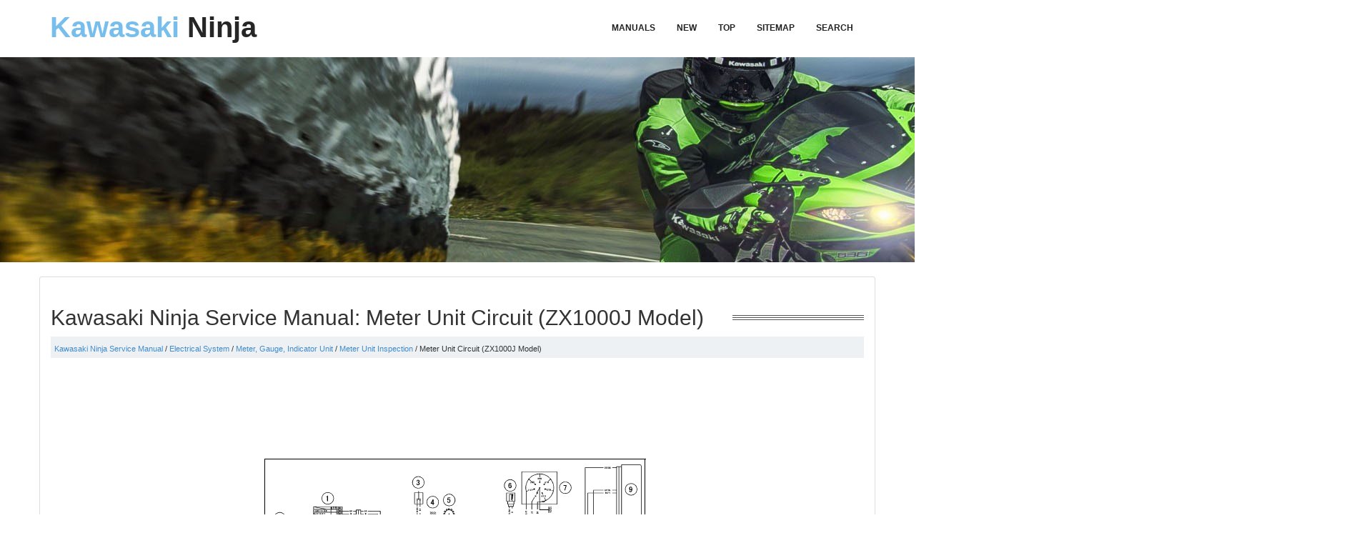

--- FILE ---
content_type: text/html
request_url: https://www.kawninja.net/meter_unit_circuit_zx1000j_model_-788.html
body_size: 2986
content:
<!DOCTYPE html>
<html xmlns="http://www.w3.org/1999/xhtml">
<head>
<meta http-equiv="Content-Type" content="text/html; charset=utf-8" />
<title>Kawasaki Ninja Service Manual: Meter Unit Circuit (ZX1000J Model) - Meter Unit Inspection - Meter, Gauge, Indicator Unit - Electrical System</title>
<link href="css/kaw.css" rel="stylesheet" type="text/css" media="all" />
<meta name="viewport" content="width=device-width, initial-scale=1.0">
<link href="media-queries.css" rel="stylesheet" type="text/css" media="all" />
<link href="css/bootstrap.min.css" rel="stylesheet">

<link href='http://fonts.googleapis.com/css?family=Open+Sans:400,300,700,800' rel='stylesheet' type='text/css'>

<script async src="//pagead2.googlesyndication.com/pagead/js/adsbygoogle.js"></script>
<script>
     (adsbygoogle = window.adsbygoogle || []).push({
          google_ad_client: "ca-pub-4191894785090842",
          enable_page_level_ads: true
     });
</script>

</head>
<body>
 <header class="main__header">
 <div class="container">
 <div class="logos">
<a href="/">Kawasaki <span>Ninja</span></a>
 </div>
  <div class="navbar">
		<ul>
			<li><a href="/">Manuals</a></li>
			<li><a href="/new.html">New</a></li>
			<li><a href="/top.html">Top</a></li>
			<li><a href="/sitemap.html">Sitemap</a></li>
			<li><a href="/search.php">Search</a></li>
		</ul>
		<div class="clear"></div>
 </div>


 </div>
  </header>
<section class="kawimg">
<img src="images/ninja-zx.jpg">
</section>
 <div class="container container2">
		<h1 class="h1title"><span>Kawasaki Ninja Service Manual: Meter Unit Circuit (ZX1000J Model)<span></h1>
		<div class="kawway">
			<div style="font-size:11px; text-decoration:none; margin-top:5px;"><a href="kawasaki_ninja_service_manual-150.html">Kawasaki Ninja Service Manual</a> / <a href="electrical_system-709.html">Electrical System</a> / <a href="meter_gauge_indicator_unit-774.html">Meter, Gauge, Indicator Unit</a> / <a href="meter_unit_inspection-781.html">Meter Unit Inspection</a> /  Meter Unit Circuit (ZX1000J Model)</div></div>
		<p> <script async src="https://pagead2.googlesyndication.com/pagead/js/adsbygoogle.js?client=ca-pub-4191894785090842"
     crossorigin="anonymous"></script>
<!-- kawninja.net tot 120 adaptiv -->
<ins class="adsbygoogle"
     style="display:block; height: 120px;"
     data-ad-client="ca-pub-4191894785090842"
     data-ad-slot="9413312824"></ins>
<script>
     (adsbygoogle = window.adsbygoogle || []).push({});
</script></p>
		<p><p align="center">
<img border="0" src="images/books/150/10/index.43.gif" alt="Meter Unit Circuit (ZX1000J Model)"></p>
<br><p>1. Ignition Switch</p>
<p>2. Joint Connector F</p>
<p>3. Stop Watch Button</p>
<p>4. Oil Pressure Switch</p>
<p>5. Crankshaft Sensor</p>
<p>6. Water Temperature Sensor</p>
<p>7. Gear Position Switch</p>
<p>8. Intake Air Temperature Sensor</p>
<p>9. ESD ECU (ZX1000JD/KD)</p>
<p>10. ECU</p>
<p>11. Rear Wheel Rotation Sensor</p>
<p>12. Engine Ground</p>
<p>13. Battery 12 V 6 Ah</p>
<p>14. Main Fuse 30 A</p>
<p>15. Fuse Box 2</p>
<p>16. Meter Fuse 10 A</p>
<p>17. Frame Ground 3</p>
<p>18. Frame Ground 1</p>
<p>19. Frame Ground 4 (ZX1000JD/KD)</p>
<p>20. Fuel Reserve Switch</p>
<p>21. Headlight Relay</p>
<p>22. Turn Signal Relay</p>
<p>23. Mode Switch</p>
<p>24. Dimmer Switch</p>
<p>25. Turn Signal Switch</p>
<p>26. Passing Button</p>
<p>27. Joint Connector D</p>
<p>28. Joint Connector C</p>
<p>29. Fuse Box 1</p>
<p>30. ESD Fuse 10 A (ZX1000JD/KD)</p>
<p>31. Turn Signal Relay Fuse 10 A</p>
<p>32. Brake Light/Horn Fuse 10 A</p>
<p>33. Headlight Relay Fuse 15 A</p>
<p>34. Ignition Fuse 15 A</p>
<p>35. Meter Unit</p><ul></ul></table></ul><div style="clear:both"></div><div align="center"><script async src="https://pagead2.googlesyndication.com/pagead/js/adsbygoogle.js?client=ca-pub-4191894785090842"
     crossorigin="anonymous"></script>
<!-- kawninja.net bot adaptiv -->
<ins class="adsbygoogle"
     style="display:block"
     data-ad-client="ca-pub-4191894785090842"
     data-ad-slot="3561903116"
     data-ad-format="auto"
     data-full-width-responsive="true"></ins>
<script>
     (adsbygoogle = window.adsbygoogle || []).push({});
</script></div>
<div style="width: 47%; margin:5px; float:left">
<h5 style="margin:5px 0"><a href="check_3_7_stop_watch_inspection-787.html" style="text-decoration:none"><img src="images/previus.gif" alt="" border="0" style="float:left; margin-right:3px;"><span>Check 3-7 Stop Watch Inspection</span></a></h5>
   
	Connect the leads in the same circuit as Check 3-2.
	By pushing the upper button each time to set the stop
	watch mode.
	Connect the insulated auxiliary lead processed insulation
	to the termin ...
   </p></div>
<div style="width: 47%; margin:5px; float:left">
<h5 style="margin:5px 0"><a href="meter_unit_circuit_zx1000k_model_-789.html" style="text-decoration:none"><img src="images/next.gif" alt="" border="0" style="float:right; margin-left:3px;"><span>Meter Unit Circuit (ZX1000K Model)</span></a></h5>
   

1. Ignition Switch
2. Joint Connector F
3. Stop Watch Button
4. Oil Pressure Switch
5. Crankshaft Sensor
6. Water Temperature Sensor
7. Gear Position Switch
8. Intake Air Temperature Sensor ...
   </p></div>
<div style="clear:both"></div><div style="margin-top:0px;">
   <h5 style="margin:5px 0">Other materials:</h5><p><a href="service_code_reading-818.html"><span>Service Code Reading</span></a><br>
   The service code(s) is displayed on the LCD by the number
of two digits.
NOTE

	The service code of the KIBS and ABS adds “b” at the
	left side of the code.
	The service code of the ESD adds “E” at the left side of
	the code.




	When there are a number of problems, all the serv ...
   </p><p><a href="shift_drum_assembly-512.html"><span>Shift Drum Assembly</span></a><br>
   
	Press and insert the ball bearing [A] on the shift drum [B]
	until it is bottomed.
	Install:
	Ball Bearing [C]
	Dowel Pin [D] and Shift Drum Cam [E]

Align the pin with the groove in the shift drum cam.

	Apply a non-permanent locking agent to the shift drum
	cam holder bolt [F].
	Tight ...
   </p><p><a href="front_wheel_rotation_sensor_wiring_inspection_service_code_b_43_-916.html"><span>Front Wheel Rotation Sensor Wiring Inspection (Service Code b 43)</span></a><br>
   
	Disconnect the front wheel rotation sensor lead connector
	[A] (see Front Wheel Rotation Sensor Removal in the
	Brakes chapter).




	Disconnect the KIBS hydraulic unit lead connector (see
	KIBS Hydraulic Unit Removal in the Brakes chapter).
	Check the wiring continuity of the W lead and ...
   </p></div>
<script>
// <!--
document.write('<iframe src="counter.php?id=788" width=0 height=0 marginwidth=0 marginheight=0 scrolling=no frameborder=0></iframe>');
// -->

</script>
</p>
 </div>
 <footer>
 <div class="container">
2026 / Copyright / www.kawninja.net / <!--LiveInternet counter--><script type="text/javascript"><!--
document.write("<a href='http://www.liveinternet.ru/click' "+
"target=_blank><img src='//counter.yadro.ru/hit?t24.2;r"+
escape(document.referrer)+((typeof(screen)=="undefined")?"":
";s"+screen.width+"*"+screen.height+"*"+(screen.colorDepth?
screen.colorDepth:screen.pixelDepth))+";u"+escape(document.URL)+
";h"+escape(document.title.substring(0,80))+";"+Math.random()+
"' alt='' title='LiveInternet: �������� ����� ���������� ��"+
" ��������' "+
"border='0' width='88' height='15'><\/a>")
//--></script><!--/LiveInternet-->
&nbsp;
<!--LiveInternet counter--><script type="text/javascript"><!--
document.write("<a href='http://www.liveinternet.ru/click;English_Auto_Manuals' "+
"target=_blank><img src='//counter.yadro.ru/hit;English_Auto_Manuals?t24.1;r"+
escape(document.referrer)+((typeof(screen)=="undefined")?"":
";s"+screen.width+"*"+screen.height+"*"+(screen.colorDepth?
screen.colorDepth:screen.pixelDepth))+";u"+escape(document.URL)+
";h"+escape(document.title.substring(0,80))+";"+Math.random()+
"' alt='' title='LiveInternet: �������� ����� ���������� ��"+
" ��������' "+
"border='0' width='88' height='15'><\/a>")
//--></script><!--/LiveInternet-->&nbsp;
 </div>
 </footer>
</body>

--- FILE ---
content_type: text/html; charset=utf-8
request_url: https://www.google.com/recaptcha/api2/aframe
body_size: 266
content:
<!DOCTYPE HTML><html><head><meta http-equiv="content-type" content="text/html; charset=UTF-8"></head><body><script nonce="EBj0UsEjeliL22r0XxFH9g">/** Anti-fraud and anti-abuse applications only. See google.com/recaptcha */ try{var clients={'sodar':'https://pagead2.googlesyndication.com/pagead/sodar?'};window.addEventListener("message",function(a){try{if(a.source===window.parent){var b=JSON.parse(a.data);var c=clients[b['id']];if(c){var d=document.createElement('img');d.src=c+b['params']+'&rc='+(localStorage.getItem("rc::a")?sessionStorage.getItem("rc::b"):"");window.document.body.appendChild(d);sessionStorage.setItem("rc::e",parseInt(sessionStorage.getItem("rc::e")||0)+1);localStorage.setItem("rc::h",'1768776186519');}}}catch(b){}});window.parent.postMessage("_grecaptcha_ready", "*");}catch(b){}</script></body></html>